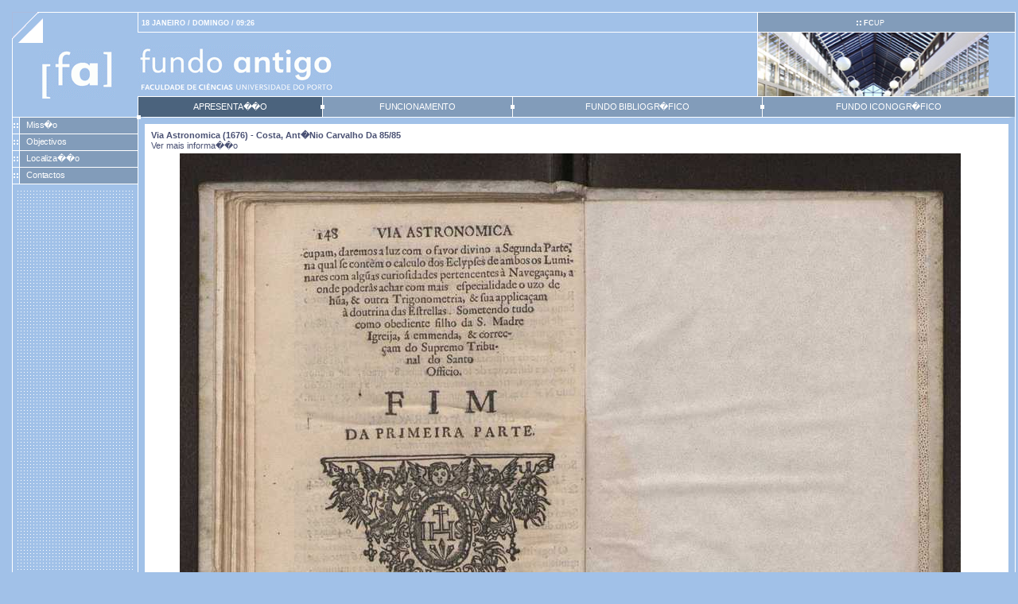

--- FILE ---
content_type: text/html; charset=UTF-8
request_url: https://www.fc.up.pt/fa/index.php?p=nav&f=books.0270.W_0270_000085
body_size: 11186
content:
<!DOCTYPE HTML PUBLIC "-//W3C//DTD HTML 4.01 Transitional//EN" "http://www.w3.org/TR/html4/loose.dtd">
<html xmlns="http://www.w3.org/1999/xhtml" xml:lang="en" lang="en">
<head>
<title>Fundo Antigo - FCUP</title>
<meta http-equiv="content-Type" content="text/html; charset=iso-8859-1" /> 
<meta name="mssmarttagspreventparsing" content="true" />
<meta name="keywords" content="" />
<meta name="description" content="" />
<meta name="distribution" content="global" />
<meta name="resource-type" content="document" />
<meta name="robots" content="all" />
<meta http-equiv="imagetoolbar" content="no" />
<script type="text/javascript">

if (window.self != window.top) window.top.location = window.self.location;

function setCookie(cookieName,cookieValue) {
   document.cookie = cookieName+"="+escape(cookieValue) + ";path=/";
}

function getCookie(name) {
   var index = document.cookie.indexOf(name + "=");
   if (index == -1) return null;
   index = document.cookie.indexOf("=", index) + 1;
   var endstr = document.cookie.indexOf(";", index);
   if (endstr == -1) endstr = document.cookie.length;
   return unescape(document.cookie.substring(index, endstr));
}

function onfocusHandler() {
   setCookie("id_window",window.name);
}

if (window.name == '') {
   var r = Math.random().toString();
   window.name = r.substr(2);
   setCookie("id_window",window.name);
} 

</script>
<link type="text/css" rel="stylesheet" href="/fa/css/css.php" />
<script type="text/javascript" language="javascript" src="/fa/js/index.js"></script>
</head>
<body>
<div id="triangle"></div>
<a href="/fa/?item=362&p=apr"><div id="sitelogo"></div></a>
<div id="pagewrap">
<table cellspacing="0" cellpadding="0" id="tablebox">
<tr>
	<td class="leftcol">&nbsp;</td>
	<td class="bottomBorder center-box-width"><table width="100%" cellspacing="0" cellpadding="0">
	<tr>
		<td id="pathbox" width="90%" class="pt-1 bold white" style="padding-left: 4px;">18 JANEIRO / DOMINGO / 09:26</td>
	</tr>
	</table></td>
	<td id="langbox" class="leftBorder bottomBorder">
        <center>
        <table cellspacing="0" cellpadding="0">
          <tr>
		<td style="padding-right:40px;white-space:nowrap">
		  <img src="images/fourdots.gif" width="6" height="6" />
		  <a href="http://www.fc.up.pt/" class="pathlink"><strong>FC</strong>UP</a>
                </td>
          </tr>
        </table>
        </center>
	</td>
</tr>
<tr>
	<td class="leftcolnoline">&nbsp;</td>
	<td style="padding-top: 12px;">
		<div id="sitetitle"></div>
	</td>
	<td class="rightcol leftBorder" style="width: 290px;">
		<img src="/fa/adimages/fcup.jpg" width="290" height="80" border="0" />
	</td>
</tr>
<tr>
	<td class="leftcol">&nbsp;</td>
	<td id="topmenu" colspan="2">
	<!-- topmenu -->
	<table width="100%"  cellspacing="0" cellpadding="0">
		<tr>
			<td nowrap class="topitemii selected" style=""><a href="/fa/?p=apr&item=362" class="toplink">APRESENTA��O</a></td>
			<td nowrap class="topitemii" style=""><div class="whitesquarewrap"><div class="whitesquarecenter"></div></div><a href="/fa/?p=func&item=367" class="toplink">FUNCIONAMENTO</a></td>
			<td nowrap class="topitemii" style=""><div class="whitesquarewrap"><div class="whitesquarecenter"></div></div><a href="/fa/?p=fbib&item=368" class="toplink">FUNDO BIBLIOGR�FICO</a></td>
			<td nowrap class="topitemii" style="border: 0;"><div class="whitesquarewrap"><div class="whitesquarecenter"></div></div><a href="/fa/?p=fico&item=369" class="toplink">FUNDO ICONOGR�FICO</a></td>
		</tr>
	</table>
	<!-- end topmenu -->
	</td>
</tr>

<tr>
	<td class="left-column-width leftcol topBorder mdots" valign="top" style="position: relative;">
	

        <div class="whitesquarewrap"><div class="whitesquarerighttop"></div></div>

		<table width="100%" cellpadding="0" cellspacing="0" border="0">
		<tr>
			<td class="leftbuttoncell "><img src="/fa/images/fourdots.gif" width="6" height="6" hspace="1" vspace="1" border="0" /></td>
			<td class="leftbutton "><a href="/fa/?p=apr&amp;item=363#mis" target="_self" class="leftlink">Miss�o</a></td>
		</tr>
		<tr>
			<td class="leftbuttoncell "><img src="/fa/images/fourdots.gif" width="6" height="6" hspace="1" vspace="1" border="0" /></td>
			<td class="leftbutton "><a href="/fa/?p=apr&amp;item=373#obj" target="_self" class="leftlink">Objectivos</a></td>
		</tr>
		<tr>
			<td class="leftbuttoncell "><img src="/fa/images/fourdots.gif" width="6" height="6" hspace="1" vspace="1" border="0" /></td>
			<td class="leftbutton "><a href="/fa/?p=apr&amp;item=374#loc" target="_self" class="leftlink">Localiza��o</a></td>
		</tr>
		<tr>
			<td class="leftbuttoncell "><img src="/fa/images/fourdots.gif" width="6" height="6" hspace="1" vspace="1" border="0" /></td>
			<td class="leftbutton "><a href="/fa/?p=apr&amp;item=376#con" target="_self" class="leftlink">Contactos</a></td>
		</tr>
		</table>
		<div class="leftpad"></div>

		<div class="noleftmenu"></div>



	
	</td>

	<!-- centerbox -->
	<td id="centerbox" valign="top" colspan="2">
	<div id="centerboxtopmargin"></div>
	<div id="appDiv">
<!-- Application -->
<script type="text/javascript" language="Javascript"><!--
function openwindow(url, w, h) {
      winStats='toolbar=no,location=no,directories=no,menubar=no,'
      winStats+='scrollbars=yes,width='+ w +',height='+ h

      if (navigator.appName.indexOf("Microsoft")>=0) {
         winStats+=',left=10,top=25'
       }else{
         winStats+=',screenX=10,screenY=25'
       }
       window.open(url,"",winStats);
}
--></script><h3>Via astronomica (1676) - Costa, Ant�nio Carvalho da 85/85<a name="faimg"/></h3><A HREF="javascript:openwindow('http://minerva.up.pt/F/-?func=find-c&ccl_term=zbar%3DD000024142&adjacent=S&local_base=fcb01','800','600')" TITLE="Ver mais informa��o">Ver mais informa��o</A>
<!--UPBIB-->
<TABLE class="fa_table" style="height: 768px;width: 1054px">
<TR><TD ALIGN="center"><a href="javascript:openwindow('books/0270/images/W_0270_000085.jpg','1024','768')" 
onmouseover='window.status="Clique para ampliar"; return true;'  onmouseout='window.status=""; return true;' TITLE="Clique para ampliar">
<img src="books/0270/images/s-W_0270_000085.jpg" border=0 alt="Via astronomica 85" TITLE="Clique para ampliar"/></a></TD></TR>
<TR><TD><TABLE class="fd_nav"><TR><TD><A HREF="index.php?p=nav&f=books.0270.W_0270_000001#faimg"><IMG SRC="books/0270/thumb/W_0270_000001.jpg" border=0 title='Clique para visualizar a p�gina/bif�lio' alt='Clique para visualizar a p�gina/bif�lio'/></A></TD> <TD><A HREF="index.php?p=nav&f=books.0270.W_0270_000073#faimg"><IMG SRC="books/0270/thumb/W_0270_000073.jpg" border=0 title='Clique para visualizar a p�gina/bif�lio' alt='Clique para visualizar a p�gina/bif�lio'/></A></TD>
 <TD><A HREF="index.php?p=nav&f=books.0270.W_0270_000074#faimg"><IMG SRC="books/0270/thumb/W_0270_000074.jpg" border=0 title='Clique para visualizar a p�gina/bif�lio' alt='Clique para visualizar a p�gina/bif�lio'/></A></TD>
 <TD><A HREF="index.php?p=nav&f=books.0270.W_0270_000075#faimg"><IMG SRC="books/0270/thumb/W_0270_000075.jpg" border=0 title='Clique para visualizar a p�gina/bif�lio' alt='Clique para visualizar a p�gina/bif�lio'/></A></TD>
 <TD><A HREF="index.php?p=nav&f=books.0270.W_0270_000076#faimg"><IMG SRC="books/0270/thumb/W_0270_000076.jpg" border=0 title='Clique para visualizar a p�gina/bif�lio' alt='Clique para visualizar a p�gina/bif�lio'/></A></TD>
 <TD><A HREF="index.php?p=nav&f=books.0270.W_0270_000077#faimg"><IMG SRC="books/0270/thumb/W_0270_000077.jpg" border=0 title='Clique para visualizar a p�gina/bif�lio' alt='Clique para visualizar a p�gina/bif�lio'/></A></TD>
 <TD><A HREF="index.php?p=nav&f=books.0270.W_0270_000078#faimg"><IMG SRC="books/0270/thumb/W_0270_000078.jpg" border=0 title='Clique para visualizar a p�gina/bif�lio' alt='Clique para visualizar a p�gina/bif�lio'/></A></TD>
 <TD><A HREF="index.php?p=nav&f=books.0270.W_0270_000079#faimg"><IMG SRC="books/0270/thumb/W_0270_000079.jpg" border=0 title='Clique para visualizar a p�gina/bif�lio' alt='Clique para visualizar a p�gina/bif�lio'/></A></TD>
 <TD><A HREF="index.php?p=nav&f=books.0270.W_0270_000080#faimg"><IMG SRC="books/0270/thumb/W_0270_000080.jpg" border=0 title='Clique para visualizar a p�gina/bif�lio' alt='Clique para visualizar a p�gina/bif�lio'/></A></TD>
 <TD><A HREF="index.php?p=nav&f=books.0270.W_0270_000081#faimg"><IMG SRC="books/0270/thumb/W_0270_000081.jpg" border=0 title='Clique para visualizar a p�gina/bif�lio' alt='Clique para visualizar a p�gina/bif�lio'/></A></TD>
 <TD><A HREF="index.php?p=nav&f=books.0270.W_0270_000082#faimg"><IMG SRC="books/0270/thumb/W_0270_000082.jpg" border=0 title='Clique para visualizar a p�gina/bif�lio' alt='Clique para visualizar a p�gina/bif�lio'/></A></TD>
 <TD><A HREF="index.php?p=nav&f=books.0270.W_0270_000083#faimg"><IMG SRC="books/0270/thumb/W_0270_000083.jpg" border=0 title='Clique para visualizar a p�gina/bif�lio' alt='Clique para visualizar a p�gina/bif�lio'/></A></TD>
 <TD><A HREF="index.php?p=nav&f=books.0270.W_0270_000084#faimg"><IMG SRC="books/0270/thumb/W_0270_000084.jpg" border=0 title='Clique para visualizar a p�gina/bif�lio' alt='Clique para visualizar a p�gina/bif�lio'/></A></TD>
<TD><A HREF="index.php?p=nav&f=books.0270.W_0270_000085#faimg"><IMG SRC="books/0270/thumb/W_0270_000085.jpg" border=0 title='Clique para visualizar a p�gina/bif�lio' alt='Clique para visualizar a p�gina/bif�lio'/></A></TD></TR> <TR><TD align=center>1</tD> <TD align=center>73</td>
 <TD align=center>74</td>
 <TD align=center>75</td>
 <TD align=center>76</td>
 <TD align=center>77</td>
 <TD align=center>78</td>
 <TD align=center>79</td>
 <TD align=center>80</td>
 <TD align=center>81</td>
 <TD align=center>82</td>
 <TD align=center>83</td>
 <TD align=center>84</td>
<TD align=center>85</TD></TR></TABLE></TD></TR>
</TABLE>
<!-- Created by Nuno Fonseca (contact: nuno.fonseca at gmail.com) -->
<!-- End Application -->
	</div>
	</td>
</tr>

<tr>
	<td class="leftcol topBorder" style="position: relative;" nowrap>
		<div class="whitesquarewrap"><div class="whitesquarerighttop"></div></div>
		<div>
			<div class="pt-1 bold floatright white" style="padding-top: 3px; padding-right: 6px">FCUP 2026</div>
			<a href="http://www.up.pt/" title="P�gina da Universidade do Porto"><div id="uplogo"></div></a>
		</div>
	</td>
	<td valign="top" class="topBorder" colspan="2" style="padding: 4px 6px;">
		<div class="dots"><img src="images/pixel.gif" width="1" height="9" /></div>
	</td>
</tr>
</table>
</div>

<script type="text/javascript" language="javascript">

var minHeight = 390;

if(document.getElementById('centerbox').offsetHeight) {
	var leftHeight = document.getElementById('centerbox').offsetHeight;
	if( typeof( window.innerWidth ) == 'number' ) {
		//Non-IE
		if (leftHeight < minHeight) {
			leftHeight = minHeight;
			document.getElementById('centerbox').style.height = leftHeight + 'px';
		}
	} else if( document.all && document.all.centerbox) {
		if (leftHeight < minHeight+44) {
			leftHeight = minHeight+44;
			document.all.centerbox.style.height = leftHeight + 'px';
		}
	}
}

function onfocusHandler() {
   setCookie("item",362);
}

window.onfocus = onfocusHandler;

</script>
</body>
</html>


--- FILE ---
content_type: application/x-javascript
request_url: https://www.fc.up.pt/fa/js/index.js
body_size: 1562
content:
/**
 * Generic (Bijl)
 */
function setCookie(cookieName,cookieValue) {
   document.cookie = cookieName+"="+escape(cookieValue) + ";path=/;expires=0";
}
function getCookie(name) {
   var index = document.cookie.indexOf(name + "=");
   if (index == -1) return null;
   index = document.cookie.indexOf("=", index) + 1;
   var endstr = document.cookie.indexOf(";", index);
   if (endstr == -1) endstr = document.cookie.length;
   return unescape(document.cookie.substring(index, endstr));
}
function onfocusHandler() {
   setCookie("id_window",window.name);
}
if (window.self != window.top) {window.top.location = window.self.location;}
if (window.name == '') {
   var r = Math.random().toString();
   window.name = r.substr(2);
   setCookie("id_window",window.name);
} 

/**
 * Object detection
 */
if (!document.getElementById) {
  alert('Devido � vers�o do seu browser, alguns items desta p�gina poder�o aparecer incorrectamente.');
}

/**
 * Validate emails
 */
function isValidEmail(emailAddress) {
  var re = /^(([^<>()[\]\\.,;:\s@\"]+(\.[^<>()[\]\\.,;:\s@\"]+)*)|(\".+\"))@((\[[0-9]{1,3}\.[0-9]{1,3}\.[0-9]{1,3}\.[0-9]{1,3}\])|(([a-zA-Z\-0-9]+\.)+[a-zA-Z]{2,}))$/;
  return re.test(emailAddress);
}

function openwindow(url, w, h) {
      winStats='toolbar=no,location=no,directories=no,menubar=no,'
      winStats+='scrollbars=yes,width='+ w +',height='+ h

      if (navigator.appName.indexOf("Microsoft")>=0) {
         winStats+=',left=10,top=25'
       }else{
         winStats+=',screenX=10,screenY=25'
       }
       window.open(url,"",winStats);
}


